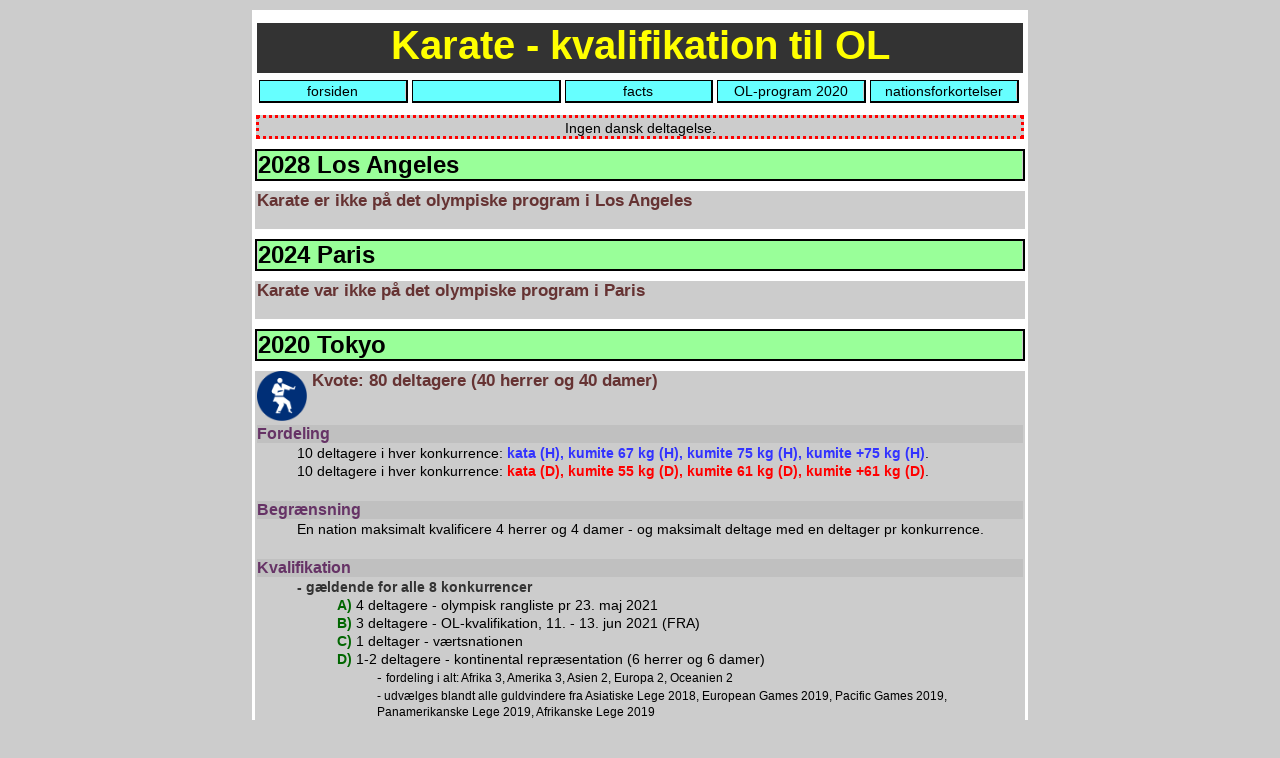

--- FILE ---
content_type: text/html
request_url: https://olym.dk/olkvalif%20kar.html
body_size: 1761
content:
<!DOCTYPE html PUBLIC "-//W3C//DTD HTML 4.01//EN" "http://www.w3.org/TR/html4/strict.dtd">
<html lang="da"><head>
<meta content="text/html; charset=ISO-8859-1" http-equiv="content-type"><title>OL kvalifikation karate</title>

<meta content="Morten Jensen" name="author">
<meta content="deltagerbegrænsning og olympisk kvalifikation til OL i karate" name="description">
<link rel="stylesheet" href="stilarkol.css" type="text/css"></head>
<body>
<div class="side">
<div class="logo">
<h1>Karate - kvalifikation til OL</h1>
</div>
<div class="menuc">
<ul class="menuliste">
<li>
<p><a href="index.html">forsiden</a></p>
</li>
<li>
</li>
<li>
<p><a href="olkonk%20kar.html">facts</a></p>
</li>
<li>
<p><a href="olprog2020K.html">OL-program 2020</a></p>
</li>
<li>
<p><a href="olnat%20fork.html">nationsforkortelser</a></p>
</li>
</ul>
</div>
<div class="indholddk">
<p style="text-align: center;">Ingen dansk deltagelse.</p>
</div>
<div class="indledning">
<h2>2028 Los Angeles</h2>
</div>
<div class="indhold">
<h3>Karate er ikke på det olympiske program i Los Angeles</h3>
<p><br>
</p>
</div>
<div class="indledning">
<h2>2024 Paris</h2>
</div>
<div class="indhold">
<h3>Karate var ikke på det olympiske program i Paris</h3>
<p><br>
</p>
</div>
<div class="indledning">
<h2>2020 Tokyo</h2>
</div>
<div class="indhold">
<h3><img style="width: 50px; height: 50px;" alt="kan" src="logo/karatekata2020.png" align="top"> Kvote: 80
deltagere (40 herrer og 40 damer)</h3>
<h4>Fordeling</h4>
<p style="margin-left: 40px;">10 deltagere i hver
konkurrence: <span class="fremhaev2">kata (H), kumite 67
kg (H), kumite 75 kg (H), kumite +75
kg (H)</span>.</p>
<p style="margin-left: 40px;">10
deltagere i hver
konkurrence: <span class="dansk">kata (D), kumite 55 kg
(D), kumite 61 kg (D), kumite +61 kg (D)</span>.</p>
<p><br>
</p>
<h4>Begrænsning</h4>
<p style="margin-left: 40px;">En nation maksimalt
kvalificere 4 herrer og 4 damer - og maksimalt deltage med en deltager
pr konkurrence.</p>
<p><br>
</p>
<h4>Kvalifikation</h4>
<p class="fed" style="margin-left: 40px;">-
gældende for alle 8 konkurrencer</p>
<p style="margin-left: 80px;"><span class="fremhaev">A)</span>
4 deltagere - olympisk rangliste pr 23. maj 2021</p>
<p style="margin-left: 80px;"><span class="fremhaev">B)</span>
3 deltagere - OL-kvalifikation, 11. - 13. jun 2021 (FRA)</p>
<p style="margin-left: 80px;"><span class="fremhaev">C)</span>
1 deltager - værtsnationen</p>
<p style="margin-left: 80px;"><span class="fremhaev">D)</span>
1-2 deltagere - kontinental repræsentation (6 herrer og 6 damer)</p>
<p style="margin-left: 120px;">- <span class="lille">fordeling
i alt: Afrika 3, Amerika 3, Asien 2, Europa 2, Oceanien 2</span></p>
<p style="margin-left: 120px;"><span class="lille">-
udvælges blandt alle guldvindere fra Asiatiske Lege 2018,
European Games 2019, Pacific Games 2019, Panamerikanske Lege 2019,
Afrikanske Lege 2019</span></p>
<p style="margin-left: 80px;"><span class="fremhaev">E)</span>
0-1 deltagere - universalpladser (2 herrer og 2 damer)</p>
<p>&nbsp;</p>
<h4>Kvalificerede nationer</h4>
<p class="fremhaev2" style="margin-left: 40px;">(H)</p>
<p class="fremhaev2" style="margin-left: 80px;">kata</p>
<p style="margin-left: 120px;"><span class="fremhaev">A</span>
ESP, TUR, VEN, ITA</p>
<p style="margin-left: 120px;"><span class="fremhaev">B</span>
USA, TPE, KOR - <span class="fremhaev">C</span>
JPN - <span class="fremhaev">E</span> KUW, ingen - <span class="fremhaev">vakant</span> GER - <span class="fremhaev">invitation</span> EOR</p>
<p class="fremhaev2" style="margin-left: 80px;">kumite,
67 kg</p>
<p style="margin-left: 120px;"><span class="fremhaev">A
(60 kg)</span> KAZ, ITA - <span class="fremhaev">(67
kg)</span> FRA, EGY</p>
<p style="margin-left: 120px;"><span class="fremhaev">B</span>
TUR, JOR, AZE - <span class="fremhaev">C</span>
JPN - <span class="fremhaev">D</span> LAT, VEN - <span class="fremhaev">invitation</span> EOR</p>
<p class="fremhaev2" style="margin-left: 80px;">kumite,
75 kg</p>
<p style="margin-left: 120px;"><span class="fremhaev">A</span>
<span class="fremhaev">(75 kg)&nbsp;</span>IRI,
ITA, AZE, UKR</p>
<p style="margin-left: 120px;"><span class="fremhaev">B</span>
KAZ, GER, HUN - <span class="fremhaev">C</span>
JPN - <span class="fremhaev">D</span> AUS, EGY</p>
<p class="fremhaev2" style="margin-left: 80px;">kumite,
+75 kg</p>
<p style="margin-left: 120px;"><span class="fremhaev">A
(84 kg)</span> TUR, CRO - <span class="fremhaev">(+84
kg)</span> IRI, GER<span class="note">x</span></p>
<p style="margin-left: 120px;"><span class="fremhaev">B</span>
KSA, GEO, CAN - <span class="fremhaev">C</span>
JPN - <span class="fremhaev">D</span> USA, KAZ</p>
<p style="margin-left: 160px;"><span class="note">x:</span>
<span class="lille">ej start</span></p>
<p class="dansk" style="margin-left: 40px;">(D)</p>
<p class="dansk" style="margin-left: 80px;">kata</p>
<p style="margin-left: 120px;"><span class="fremhaev">A</span>
ESP, ITA, HKG, USA</p>
<p style="margin-left: 120px;"><span class="fremhaev">B</span>
TUR, FRA, GER - <span class="fremhaev"></span><span class="fremhaev">C</span>
JPN - <span class="fremhaev">D</span> NZL - <span class="fremhaev">E</span> MKD</p>
<p class="dansk" style="margin-left: 80px;">kumite,
55 kg</p>
<p style="margin-left: 120px;"><span class="fremhaev">A
(50 kg)</span> TUR, IRI - <span class="fremhaev">(55
kg)</span> UKR, TPE</p>
<p style="margin-left: 120px;"><span class="fremhaev">B</span>
BUL, KAZ, ROC<span class="note">x</span> - <span class="fremhaev"></span><span class="fremhaev">C</span>
JPN - <span class="fremhaev">D</span> EGY, AUT</p>
<p style="margin-left: 160px;"><span class="note">x:</span>
<span class="lille">ej start</span></p>
<p class="dansk" style="margin-left: 80px;">kumite,
61 kg</p>
<p style="margin-left: 120px;"><span class="fremhaev">A</span>
<span class="fremhaev">(61 kg)&nbsp;</span>CHN,
EGY, TUR, SRB</p>
<p style="margin-left: 120px;"><span class="fremhaev">B</span>
MAR, UKR, VEN - <span class="fremhaev">C</span>
JPN - <span class="fremhaev">D</span> PER - <span class="fremhaev">E</span> ingen - <span class="fremhaev">vakant</span> FRA</p>
<p class="dansk" style="margin-left: 80px;">kumite,
+61 kg</p>
<p style="margin-left: 120px;"><span class="fremhaev">A
(68 kg)</span> AZE, CHN - <span class="fremhaev">(+68
kg)</span> IRI, TUR</p>
<p style="margin-left: 120px;"><span class="fremhaev">B</span>
SUI, ITA, EGY - <span class="fremhaev"></span><span class="fremhaev">C</span>
JPN - <span class="fremhaev">D</span> KAZ, ALG</p>
<p><br>
</p>
</div>
<div class="indhold">
<p class="bag1">I alt 80 deltagere fra 36 nationer deltog
i OL 2020 (2021).</p>
</div>
<div class="indledning">
<h2>1896 - 2016</h2>
</div>
<div class="indhold">
<h3>Karate var ikke på det olympiske program</h3>
<p><br>
</p>
</div>
<div class="menuc">
<ul class="menuliste">
<li>
<p><a href="index.html">forsiden</a></p>
</li>
<li>
</li>
<li>
<p><a href="olkonk%20kar.html">karate</a></p>
</li>
<li></li>
<li>
<p><a href="olnat%20fork.html">nationsforkortelser</a></p>
</li>
</ul>
</div>
<div class="sidefod">
<p>siden er lavet af <a href="mailto:ravnholt@olym.dk">Morten
Jensen</a>, december 2016 - senest opdateret 24. oktober 2023</p>
</div>
</div>
</body></html>

--- FILE ---
content_type: text/css
request_url: https://olym.dk/stilarkol.css
body_size: 1362
content:
/* Generated by KompoZer */
* {
  margin: 0;
  padding: 0;
  background-color: #cccccc;
}
.side {
  border: 3px solid white;
  margin: 10px auto;
  width: 770px;
  background-color: white;
  overflow: hidden;
}
.logo {
  height: 50px;
  margin-top: 10px;
  margin-right: 2px;
  margin-left: 2px;
  background-color: #333333;
}
.indledning {
  border-style: solid;
  border-width: 2px;
  padding-right: 1px;
  padding-left: 1px;
  margin-bottom: 0px;
  margin-top: 10px;
}
.indledning p {
  font-family: Arial,Helvetica,sans-serif;
  font-size: 98%;
}
.menu {
  border-width: 1px;
  float: left;
  margin-top: 0px;
  width: 143px;
  margin-left: 2px;
  font-family: Arial,Helvetica,sans-serif;
  border-top-style: solid;
}
.menu ul {
  border-color: black;
  border-width: 1px;
  list-style-type: none;
  width: 143px;
}
.menu li {
  border: 1px solid black;
  font-size: 90%;
  font-family: Arial,Helvetica,sans-serif;
  text-align: center;
  color: black;
  background-color: #99ffff;
  height: 20px;
  margin-top: 3px;
  padding-top: 3px;
}
.menu li a {
  width: 140px;
  text-decoration: none;
  color: black;
  display: block;
  background-color: #66ffff;
  height: 20px;
}
.menu li a:hover {
  background-color: #ffcc33;
  height: 20px;
  color: red;
}
.blaa {
  border: 3px solid #3333ff;
  margin-top: 0px;
  margin-left: 6px;
  padding-right: 2px;
  padding-left: 2px;
  width: 609px;
  margin-bottom: 10px;
  float: left;
}
.blaa h2 a {
  text-decoration: none;
  visibility: visible;
  background-color: #99ff99;
  font-weight: inherit;
  color: black;
}
.gul {
  border: 3px solid yellow;
  float: left;
  padding-right: 2px;
  padding-left: 2px;
  width: 414px;
  margin-left: 6px;
  margin-bottom: 1px;
}
.gul h3 {
  background-color: silver;
}
.gul h4 {
  font-size: 95%;
}
.gul h6 {
  border-width: 1px 0px;
  border-top: 1px solid black;
  border-bottom: 1px solid black;
  font-family: Arial,Helvetica,sans-serif;
  font-weight: bold;
  background-color: silver;
  font-size: 85%;
  margin-top: 4px;
  margin-bottom: 4px;
  padding-left: 5px;
}
.gul p {
  font-family: Arial,Helvetica,sans-serif;
  font-size: 80%;
  margin-top: 1px;
}
.sort {
  border: 3px solid black;
  padding-right: 2px;
  padding-left: 2px;
  margin-left: 580px;
  margin-top: 268px;
}
.sort p {
  font-family: Arial,Helvetica,sans-serif;
  font-size: 80%;
}
.sort h3 {
  background-color: silver;
}
.sort h4 {
  font-size: 95%;
}
.roed {
  border: 3px solid red;
  margin-left: 6px;
  padding-right: 2px;
  padding-left: 2px;
  width: 609px;
  margin-bottom: 10px;
  float: left;
}
.roed h2 a {
  text-decoration: none;
  visibility: visible;
  background-color: #99ff99;
  font-weight: inherit;
  color: black;
}
.groen {
  border: 3px solid #009900;
  margin-top: 10px;
  margin-left: 580px;
  padding-right: 2px;
  padding-left: 2px;
}
p {
  font-family: Arial,Helvetica,sans-serif;
  font-size: 90%;
  margin-top: 2px;
}
h1 {
  font-family: Arial,Helvetica,sans-serif;
  text-align: center;
  font-weight: bold;
  font-size: 250%;
  background-color: #333333;
  color: yellow;
}
h2 {
  font-family: Arial,Helvetica,sans-serif;
  font-weight: bold;
  background-color: #99ff99;
  text-decoration: none;
}
h3 {
  font-family: Arial,Helvetica,sans-serif;
  color: #663333;
  font-weight: bold;
  margin-top: 5px;
  font-size: 105%;
}
h4 {
  font-family: Arial,Helvetica,sans-serif;
  color: #663366;
  font-weight: bold;
  margin-top: 4px;
}
h5 {
  border-top: 1px solid black;
  border-bottom: 1px solid black;
  font-weight: bold;
  font-family: Arial,Helvetica,sans-serif;
  color: black;
  background-color: #ffff66;
}
h6 {
  border-width: 1px 0px;
  border-top: 1px solid black;
  border-bottom: 1px solid black;
  font-family: Arial,Helvetica,sans-serif;
  font-weight: bold;
  font-size: 90%;
  background-color: silver;
}
.tekst {
  padding-left: 2px;
  padding-right: 2px;
  margin-top: 10px;
  margin-bottom: 10px;
  margin-left: 155px;
}
.tekst tr td {
  border-color: black black black #ff6600;
  border-width: 1px;
  border-left: 1px solid #ff6600;
  line-height: 16px;
  padding-left: 2px;
}
.tekst h4 {
  font-family: Arial,Helvetica,sans-serif;
  color: #003300;
  background-color: silver;
}
.indhold {
  margin-top: 10px;
  padding-right: 2px;
  padding-left: 2px;
  margin-bottom: 10px;
}
.indhold h4 {
  background-color: silver;
}
.indhold td {
  border-style: solid;
  border-color: black black black #ff9966;
  border-width: 1px;
  text-align: center;
  padding-right: 1px;
  padding-left: 1px;
}
.menub {
  margin-left: 2px;
  width: 143px;
  margin-top: 8px;
  margin-bottom: 5px;
}
.menub li {
  border-style: solid;
  border-width: 1px;
  border-left: 1px solid black;
  font-family: Arial,Helvetica,sans-serif;
  font-size: 100%;
  text-align: center;
  list-style-type: none;
  background-color: #66ffff;
}
.menub li a {
  text-decoration: none;
  color: black;
  display: block;
  width: 141px;
  background-color: #66ffff;
}
.menub li a:hover {
  color: red;
  background-color: #ffcc33;
}
.dansk {
  color: red;
  font-weight: bold;
}
.indholddk {
  border: 3px dotted red;
  margin: 10px 1px;
  padding-left: 2px;
  padding-right: 1px;
}
.indholddk h4 {
  font-family: Arial,Helvetica,sans-serif;
  color: #003300;
  background-color: silver;
}
.fremhaev {
  font-family: Arial,Helvetica,sans-serif;
  color: #006600;
  font-weight: bold;
}
.fremhaev1 {
  font-family: Arial,Helvetica,sans-serif;
  font-weight: bold;
  color: #663300;
}
.fremhaev2 {
  font-family: Arial,Helvetica,sans-serif;
  font-weight: bold;
  color: #3333ff;
}
.lille {
  font-size: 82%;
}
.stor {
  border-color: red;
  font-family: Arial,Helvetica,sans-serif;
  font-size: 110%;
  color: #000099;
}
.kilder {
  border: 2px solid #cc33cc;
  padding: 0px;
  width: 765px;
  margin-top: 5px;
  font-family: Arial,Helvetica,sans-serif;
  margin-bottom: 5px;
  float: left;
}
.sidefod {
  border: 2px solid #cc9933;
  padding: 0px;
  width: 765px;
  text-align: center;
  font-family: Arial,Helvetica,sans-serif;
  margin-bottom: 10px;
  float: left;
  text-decoration: none;
  margin-top: 10px;
}
.menuc {
  width: 770px;
  background-color: white;
  margin-bottom: 0px;
}
ul.menuliste {
  margin: 5pt 0 0 2pt;
  padding: 0 0 0 0px;
  border-bottom-width: 1px;
  list-style-type: none;
  background-color: white;
  height: 25px;
}
ul.menuliste li {
  border-style: solid;
  border-width: 1px 2px 2px 1px;
  border-top: 1px solid black;
  border-left: 1px solid black;
  margin: 0 2pt 0 1pt;
  padding: 0;
  text-align: center;
  list-style-type: none;
  font-family: Arial,Helvetica,sans-serif;
  background-color: #66ffff;
  font-size: 98%;
  height: 20px;
  float: left;
  width: 19%;
}
ul.menuliste li a {
  text-decoration: none;
  color: black;
  display: block;
  width: 145px;
  background-color: #66ffff;
}
ul.menuliste li a:hover {
  color: red;
  background-color: #ffcc33;
  height: 18px;
}
.venstre {
  border: 3px solid #3333ff;
  margin-top: 10px;
  margin-left: 2px;
  float: left;
  padding-left: 2px;
  padding-right: 2px;
  width: 372px;
}
.venstre h3 {
  background-color: #ffff99;
  font-size: 120%;
}
.venstre h4 {
  font-family: Arial,Helvetica,sans-serif;
  font-size: 95%;
  color: #663366;
  background-color: silver;
}
.venstre h5 {
  border-top: 1px solid black;
  border-bottom: 1px solid black;
  font-weight: bold;
  font-family: Arial,Helvetica,sans-serif;
  color: black;
  background-color: #3366ff;
}
.venstre td {
  border-left: 1px solid #ff9966;
  padding-right: 1px;
  padding-left: 1px;
}
.hoejre {
  border: 3px solid red;
  margin-top: 10px;
  float: right;
  padding-left: 2px;
  padding-right: 2px;
  margin-left: 2px;
  width: 372px;
  margin-bottom: 10px;
}
.hoejre h3 {
  background-color: #ffff99;
  font-size: 120%;
}
.hoejre h4 {
  font-family: Arial,Helvetica,sans-serif;
  font-size: 95%;
  color: #663366;
  background-color: silver;
}
.hoejre h5 {
  border-top: 1px solid black;
  border-bottom: 1px solid black;
  font-weight: bold;
  font-family: Arial,Helvetica,sans-serif;
  color: black;
  background-color: #ff6666;
}
.hoejre td {
  border-left: 1px solid #ff9966;
  padding-right: 1px;
  padding-left: 1px;
}
.fed {
  font-weight: bold;
  color: #333333;
}
.herre {
  font-weight: bold;
  color: black;
  background-color: #9999ff;
}
.dame {
  font-weight: bold;
  color: black;
  background-color: #ff99ff;
}
.dk {
  font-weight: bold;
  color: #990000;
}
.bag1 {
  background-color: #ccccff;
}
.mixed {
  font-weight: bold;
  background-color: #ffcc66;
}
.note {
  font-family: Arial,Helvetica,sans-serif;
  color: #993399;
  font-size: 82%;
  font-weight: bold;
}
